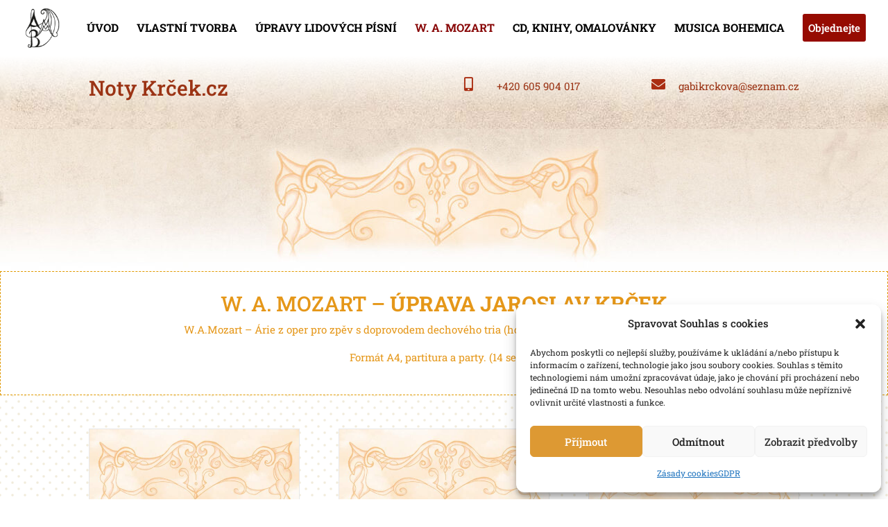

--- FILE ---
content_type: text/css
request_url: https://notykrcek.cz/wp-content/themes/Divi-child-theme/style.css?ver=4.27.4
body_size: -54
content:
/*
Theme Name:     DiviChildTheme
Theme URI:      
Description:    Divi child theme.
Author:         ElegantThemes
Author URI:     www.elegantthemes.com
Template:       Divi
Version:        0.1.0
*/
